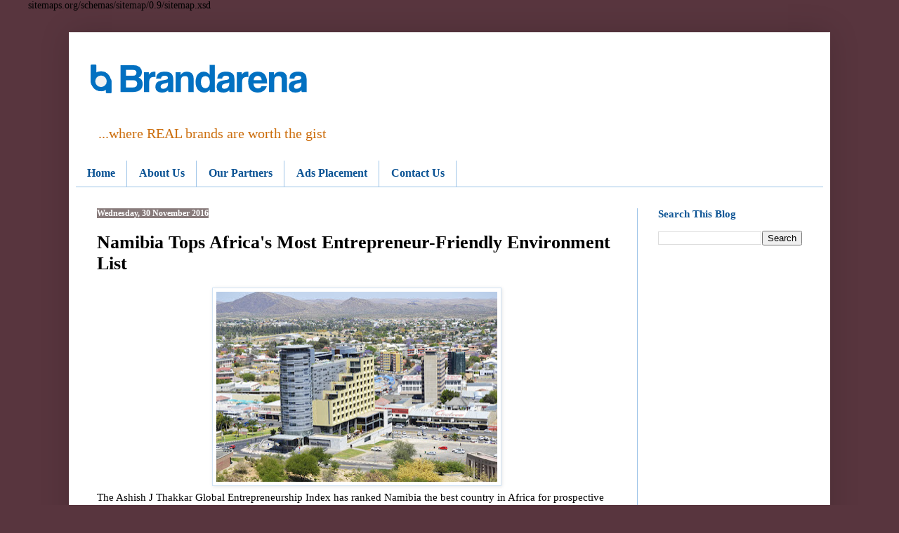

--- FILE ---
content_type: text/html; charset=UTF-8
request_url: https://www.brandarena.com.ng/2016/11/namibia-tops-africas-most-entrepreneur.html
body_size: 15855
content:
<!DOCTYPE html>
<html class='v2' dir='ltr' lang='en-GB' xmlns='http://www.w3.org/1999/xhtml' xmlns:b='http://www.google.com/2005/gml/b' xmlns:data='http://www.google.com/2005/gml/data' xmlns:expr='http://www.google.com/2005/gml/expr'>
<head>
<link href='https://www.blogger.com/static/v1/widgets/335934321-css_bundle_v2.css' rel='stylesheet' type='text/css'/>

sitemaps.org/schemas/sitemap/0.9/sitemap.xsd
    <meta content='width=1100' name='viewport'/>
<meta content='text/html; charset=UTF-8' http-equiv='Content-Type'/>
<meta content='blogger' name='generator'/>
<link href='https://www.brandarena.com.ng/favicon.ico' rel='icon' type='image/x-icon'/>
<link href='https://www.brandarena.com.ng/2016/11/namibia-tops-africas-most-entrepreneur.html' rel='canonical'/>
<link rel="alternate" type="application/atom+xml" title="BrandArena  - Atom" href="https://www.brandarena.com.ng/feeds/posts/default" />
<link rel="alternate" type="application/rss+xml" title="BrandArena  - RSS" href="https://www.brandarena.com.ng/feeds/posts/default?alt=rss" />
<link rel="service.post" type="application/atom+xml" title="BrandArena  - Atom" href="https://www.blogger.com/feeds/277459817328608751/posts/default" />

<link rel="alternate" type="application/atom+xml" title="BrandArena  - Atom" href="https://www.brandarena.com.ng/feeds/6905228093338575292/comments/default" />
<!--Can't find substitution for tag [blog.ieCssRetrofitLinks]-->
<link href='https://blogger.googleusercontent.com/img/b/R29vZ2xl/AVvXsEjIuAK_fqGm7XHzyRkLcGt0tJvHlMPwKH9F-gvhXNHbqfpDmbelyVVEpLW4UEdotv3qzUiLxhozZFlHs2IDN16qgoyVrjZynM9UNf0DBIg6MQYOrg0V0CoRQEmYIsWUl_px1Jvf9YZqSXbj/s400/Windhoek-City-Namibia.jpg' rel='image_src'/>
<meta content='https://www.brandarena.com.ng/2016/11/namibia-tops-africas-most-entrepreneur.html' property='og:url'/>
<meta content='Namibia Tops Africa&#39;s Most Entrepreneur-Friendly Environment List' property='og:title'/>
<meta content='A blog about social media, branding and marketing communication, technology, sports and business news generally.' property='og:description'/>
<meta content='https://blogger.googleusercontent.com/img/b/R29vZ2xl/AVvXsEjIuAK_fqGm7XHzyRkLcGt0tJvHlMPwKH9F-gvhXNHbqfpDmbelyVVEpLW4UEdotv3qzUiLxhozZFlHs2IDN16qgoyVrjZynM9UNf0DBIg6MQYOrg0V0CoRQEmYIsWUl_px1Jvf9YZqSXbj/w1200-h630-p-k-no-nu/Windhoek-City-Namibia.jpg' property='og:image'/>
<title>BrandArena : Namibia Tops Africa's Most Entrepreneur-Friendly Environment List</title>
<style id='page-skin-1' type='text/css'><!--
/*
-----------------------------------------------
Blogger Template Style
Name:     Simple
Designer: Blogger
URL:      www.blogger.com
----------------------------------------------- */
/* Variable definitions
====================
<Variable name="keycolor" description="Main Color" type="color" default="#66bbdd"/>
<Group description="Page Text" selector="body">
<Variable name="body.font" description="Font" type="font"
default="normal normal 12px Arial, Tahoma, Helvetica, FreeSans, sans-serif"/>
<Variable name="body.text.color" description="Text Color" type="color" default="#222222"/>
</Group>
<Group description="Backgrounds" selector=".body-fauxcolumns-outer">
<Variable name="body.background.color" description="Outer Background" type="color" default="#66bbdd"/>
<Variable name="content.background.color" description="Main Background" type="color" default="#ffffff"/>
<Variable name="header.background.color" description="Header Background" type="color" default="transparent"/>
</Group>
<Group description="Links" selector=".main-outer">
<Variable name="link.color" description="Link Color" type="color" default="#2288bb"/>
<Variable name="link.visited.color" description="Visited Color" type="color" default="#888888"/>
<Variable name="link.hover.color" description="Hover Color" type="color" default="#33aaff"/>
</Group>
<Group description="Blog Title" selector=".header h1">
<Variable name="header.font" description="Font" type="font"
default="normal normal 60px Arial, Tahoma, Helvetica, FreeSans, sans-serif"/>
<Variable name="header.text.color" description="Title Color" type="color" default="#3399bb" />
</Group>
<Group description="Blog Description" selector=".header .description">
<Variable name="description.text.color" description="Description Color" type="color"
default="#777777" />
</Group>
<Group description="Tabs Text" selector=".tabs-inner .widget li a">
<Variable name="tabs.font" description="Font" type="font"
default="normal normal 14px Arial, Tahoma, Helvetica, FreeSans, sans-serif"/>
<Variable name="tabs.text.color" description="Text Color" type="color" default="#999999"/>
<Variable name="tabs.selected.text.color" description="Selected Color" type="color" default="#000000"/>
</Group>
<Group description="Tabs Background" selector=".tabs-outer .PageList">
<Variable name="tabs.background.color" description="Background Color" type="color" default="#f5f5f5"/>
<Variable name="tabs.selected.background.color" description="Selected Color" type="color" default="#eeeeee"/>
</Group>
<Group description="Post Title" selector="h3.post-title, .comments h4">
<Variable name="post.title.font" description="Font" type="font"
default="normal normal 22px Arial, Tahoma, Helvetica, FreeSans, sans-serif"/>
</Group>
<Group description="Date Header" selector=".date-header">
<Variable name="date.header.color" description="Text Color" type="color"
default="#000000"/>
<Variable name="date.header.background.color" description="Background Color" type="color"
default="transparent"/>
<Variable name="date.header.font" description="Text Font" type="font"
default="normal bold 11px Arial, Tahoma, Helvetica, FreeSans, sans-serif"/>
<Variable name="date.header.padding" description="Date Header Padding" type="string" default="inherit"/>
<Variable name="date.header.letterspacing" description="Date Header Letter Spacing" type="string" default="inherit"/>
<Variable name="date.header.margin" description="Date Header Margin" type="string" default="inherit"/>
</Group>
<Group description="Post Footer" selector=".post-footer">
<Variable name="post.footer.text.color" description="Text Color" type="color" default="#666666"/>
<Variable name="post.footer.background.color" description="Background Color" type="color"
default="#f9f9f9"/>
<Variable name="post.footer.border.color" description="Shadow Color" type="color" default="#eeeeee"/>
</Group>
<Group description="Gadgets" selector="h2">
<Variable name="widget.title.font" description="Title Font" type="font"
default="normal bold 11px Arial, Tahoma, Helvetica, FreeSans, sans-serif"/>
<Variable name="widget.title.text.color" description="Title Color" type="color" default="#000000"/>
<Variable name="widget.alternate.text.color" description="Alternate Color" type="color" default="#999999"/>
</Group>
<Group description="Images" selector=".main-inner">
<Variable name="image.background.color" description="Background Color" type="color" default="#ffffff"/>
<Variable name="image.border.color" description="Border Color" type="color" default="#eeeeee"/>
<Variable name="image.text.color" description="Caption Text Color" type="color" default="#000000"/>
</Group>
<Group description="Accents" selector=".content-inner">
<Variable name="body.rule.color" description="Separator Line Color" type="color" default="#eeeeee"/>
<Variable name="tabs.border.color" description="Tabs Border Color" type="color" default="#9fc5e8"/>
</Group>
<Variable name="body.background" description="Body Background" type="background"
color="#58353e" default="$(color) none repeat scroll top left"/>
<Variable name="body.background.override" description="Body Background Override" type="string" default=""/>
<Variable name="body.background.gradient.cap" description="Body Gradient Cap" type="url"
default="url(https://resources.blogblog.com/blogblog/data/1kt/simple/gradients_light.png)"/>
<Variable name="body.background.gradient.tile" description="Body Gradient Tile" type="url"
default="url(https://resources.blogblog.com/blogblog/data/1kt/simple/body_gradient_tile_light.png)"/>
<Variable name="content.background.color.selector" description="Content Background Color Selector" type="string" default=".content-inner"/>
<Variable name="content.padding" description="Content Padding" type="length" default="10px" min="0" max="100px"/>
<Variable name="content.padding.horizontal" description="Content Horizontal Padding" type="length" default="10px" min="0" max="100px"/>
<Variable name="content.shadow.spread" description="Content Shadow Spread" type="length" default="40px" min="0" max="100px"/>
<Variable name="content.shadow.spread.webkit" description="Content Shadow Spread (WebKit)" type="length" default="5px" min="0" max="100px"/>
<Variable name="content.shadow.spread.ie" description="Content Shadow Spread (IE)" type="length" default="10px" min="0" max="100px"/>
<Variable name="main.border.width" description="Main Border Width" type="length" default="0" min="0" max="10px"/>
<Variable name="header.background.gradient" description="Header Gradient" type="url" default="none"/>
<Variable name="header.shadow.offset.left" description="Header Shadow Offset Left" type="length" default="-1px" min="-50px" max="50px"/>
<Variable name="header.shadow.offset.top" description="Header Shadow Offset Top" type="length" default="-1px" min="-50px" max="50px"/>
<Variable name="header.shadow.spread" description="Header Shadow Spread" type="length" default="1px" min="0" max="100px"/>
<Variable name="header.padding" description="Header Padding" type="length" default="30px" min="0" max="100px"/>
<Variable name="header.border.size" description="Header Border Size" type="length" default="1px" min="0" max="10px"/>
<Variable name="header.bottom.border.size" description="Header Bottom Border Size" type="length" default="0" min="0" max="10px"/>
<Variable name="header.border.horizontalsize" description="Header Horizontal Border Size" type="length" default="0" min="0" max="10px"/>
<Variable name="description.text.size" description="Description Text Size" type="string" default="140%"/>
<Variable name="tabs.margin.top" description="Tabs Margin Top" type="length" default="0" min="0" max="100px"/>
<Variable name="tabs.margin.side" description="Tabs Side Margin" type="length" default="30px" min="0" max="100px"/>
<Variable name="tabs.background.gradient" description="Tabs Background Gradient" type="url"
default="url(https://resources.blogblog.com/blogblog/data/1kt/simple/gradients_light.png)"/>
<Variable name="tabs.border.width" description="Tabs Border Width" type="length" default="1px" min="0" max="10px"/>
<Variable name="tabs.bevel.border.width" description="Tabs Bevel Border Width" type="length" default="1px" min="0" max="10px"/>
<Variable name="post.margin.bottom" description="Post Bottom Margin" type="length" default="25px" min="0" max="100px"/>
<Variable name="image.border.small.size" description="Image Border Small Size" type="length" default="2px" min="0" max="10px"/>
<Variable name="image.border.large.size" description="Image Border Large Size" type="length" default="5px" min="0" max="10px"/>
<Variable name="page.width.selector" description="Page Width Selector" type="string" default=".region-inner"/>
<Variable name="page.width" description="Page Width" type="string" default="auto"/>
<Variable name="main.section.margin" description="Main Section Margin" type="length" default="15px" min="0" max="100px"/>
<Variable name="main.padding" description="Main Padding" type="length" default="15px" min="0" max="100px"/>
<Variable name="main.padding.top" description="Main Padding Top" type="length" default="30px" min="0" max="100px"/>
<Variable name="main.padding.bottom" description="Main Padding Bottom" type="length" default="30px" min="0" max="100px"/>
<Variable name="paging.background"
color="#ffffff"
description="Background of blog paging area" type="background"
default="transparent none no-repeat scroll top center"/>
<Variable name="footer.bevel" description="Bevel border length of footer" type="length" default="0" min="0" max="10px"/>
<Variable name="mobile.background.overlay" description="Mobile Background Overlay" type="string"
default="transparent none repeat scroll top left"/>
<Variable name="mobile.background.size" description="Mobile Background Size" type="string" default="auto"/>
<Variable name="mobile.button.color" description="Mobile Button Color" type="color" default="#ffffff" />
<Variable name="startSide" description="Side where text starts in blog language" type="automatic" default="left"/>
<Variable name="endSide" description="Side where text ends in blog language" type="automatic" default="right"/>
*/
/* Content
----------------------------------------------- */
body {
font: normal normal 14px Georgia, Utopia, 'Palatino Linotype', Palatino, serif;
color: #000000;
background: #58353e none no-repeat scroll center center;
padding: 0 40px 40px 40px;
}
html body .region-inner {
min-width: 0;
max-width: 100%;
width: auto;
}
h2 {
font-size: 22px;
}
a:link {
text-decoration:none;
color: #0a61ae;
}
a:visited {
text-decoration:none;
color: #4c0b94;
}
a:hover {
text-decoration:underline;
color: #6fa8dc;
}
.body-fauxcolumn-outer .fauxcolumn-inner {
background: transparent none repeat scroll top left;
_background-image: none;
}
.body-fauxcolumn-outer .cap-top {
position: absolute;
z-index: 1;
height: 400px;
width: 100%;
}
.body-fauxcolumn-outer .cap-top .cap-left {
width: 100%;
background: transparent none repeat-x scroll top left;
_background-image: none;
}
.content-outer {
-moz-box-shadow: 0 0 40px rgba(0, 0, 0, .15);
-webkit-box-shadow: 0 0 5px rgba(0, 0, 0, .15);
-goog-ms-box-shadow: 0 0 10px #333333;
box-shadow: 0 0 40px rgba(0, 0, 0, .15);
margin-bottom: 1px;
}
.content-inner {
padding: 10px 10px;
}
.content-inner {
background-color: #ffffff;
}
/* Header
----------------------------------------------- */
.header-outer {
background: #ffffff url(//www.blogblog.com/1kt/simple/gradients_light.png) repeat-x scroll 0 -400px;
_background-image: none;
}
.Header h1 {
font: normal bold 58px Georgia, Utopia, 'Palatino Linotype', Palatino, serif;
color: #1869b0;
text-shadow: 1px 2px 3px rgba(0, 0, 0, .2);
}
.Header h1 a {
color: #1869b0;
}
.Header .description {
font-size: 140%;
color: #cc6e0d;
}
.header-inner .Header .titlewrapper {
padding: 22px 30px;
}
.header-inner .Header .descriptionwrapper {
padding: 0 30px;
}
/* Tabs
----------------------------------------------- */
.tabs-inner .section:first-child {
border-top: 0 solid #9fc5e8;
}
.tabs-inner .section:first-child ul {
margin-top: -0;
border-top: 0 solid #9fc5e8;
border-left: 0 solid #9fc5e8;
border-right: 0 solid #9fc5e8;
}
.tabs-inner .widget ul {
background: #ffffff none repeat-x scroll 0 -800px;
_background-image: none;
border-bottom: 1px solid #9fc5e8;
margin-top: 0;
margin-left: -30px;
margin-right: -30px;
}
.tabs-inner .widget li a {
display: inline-block;
padding: .6em 1em;
font: normal bold 16px Georgia, Utopia, 'Palatino Linotype', Palatino, serif;
color: #0b5394;
border-left: 1px solid #ffffff;
border-right: 1px solid #9fc5e8;
}
.tabs-inner .widget li:first-child a {
border-left: none;
}
.tabs-inner .widget li.selected a, .tabs-inner .widget li a:hover {
color: #04182a;
background-color: #d3e4f4;
text-decoration: none;
}
/* Columns
----------------------------------------------- */
.main-outer {
border-top: 0 solid #9fc5e8;
}
.fauxcolumn-left-outer .fauxcolumn-inner {
border-right: 1px solid #9fc5e8;
}
.fauxcolumn-right-outer .fauxcolumn-inner {
border-left: 1px solid #9fc5e8;
}
/* Headings
----------------------------------------------- */
div.widget > h2,
div.widget h2.title {
margin: 0 0 1em 0;
font: normal bold 15px Georgia, Utopia, 'Palatino Linotype', Palatino, serif;
color: #0b5394;
}
/* Widgets
----------------------------------------------- */
.widget .zippy {
color: #999999;
text-shadow: 2px 2px 1px rgba(0, 0, 0, .1);
}
.widget .popular-posts ul {
list-style: none;
}
/* Posts
----------------------------------------------- */
h2.date-header {
font: normal bold 12px Georgia, Utopia, 'Palatino Linotype', Palatino, serif;
}
.date-header span {
background-color: #887b7b;
color: #ffffff;
padding: inherit;
letter-spacing: inherit;
margin: inherit;
}
.main-inner {
padding-top: 30px;
padding-bottom: 30px;
}
.main-inner .column-center-inner {
padding: 0 15px;
}
.main-inner .column-center-inner .section {
margin: 0 15px;
}
.post {
margin: 0 0 25px 0;
}
h3.post-title, .comments h4 {
font: normal bold 26px Georgia, Utopia, 'Palatino Linotype', Palatino, serif;
margin: .75em 0 0;
}
.post-body {
font-size: 110%;
line-height: 1.4;
position: relative;
}
.post-body img, .post-body .tr-caption-container, .Profile img, .Image img,
.BlogList .item-thumbnail img {
padding: 2px;
background: #ffffff;
border: 1px solid #d1e3f4;
-moz-box-shadow: 1px 1px 5px rgba(0, 0, 0, .1);
-webkit-box-shadow: 1px 1px 5px rgba(0, 0, 0, .1);
box-shadow: 1px 1px 5px rgba(0, 0, 0, .1);
}
.post-body img, .post-body .tr-caption-container {
padding: 5px;
}
.post-body .tr-caption-container {
color: #444444;
}
.post-body .tr-caption-container img {
padding: 0;
background: transparent;
border: none;
-moz-box-shadow: 0 0 0 rgba(0, 0, 0, .1);
-webkit-box-shadow: 0 0 0 rgba(0, 0, 0, .1);
box-shadow: 0 0 0 rgba(0, 0, 0, .1);
}
.post-header {
margin: 0 0 1.5em;
line-height: 1.6;
font-size: 90%;
}
.post-footer {
margin: 20px -2px 0;
padding: 5px 10px;
color: #666555;
background-color: #eee9dd;
border-bottom: 1px solid #eeeeee;
line-height: 1.6;
font-size: 90%;
}
#comments .comment-author {
padding-top: 1.5em;
border-top: 1px solid #9fc5e8;
background-position: 0 1.5em;
}
#comments .comment-author:first-child {
padding-top: 0;
border-top: none;
}
.avatar-image-container {
margin: .2em 0 0;
}
#comments .avatar-image-container img {
border: 1px solid #d1e3f4;
}
/* Comments
----------------------------------------------- */
.comments .comments-content .icon.blog-author {
background-repeat: no-repeat;
background-image: url([data-uri]);
}
.comments .comments-content .loadmore a {
border-top: 1px solid #999999;
border-bottom: 1px solid #999999;
}
.comments .comment-thread.inline-thread {
background-color: #eee9dd;
}
.comments .continue {
border-top: 2px solid #999999;
}
/* Accents
---------------------------------------------- */
.section-columns td.columns-cell {
border-left: 1px solid #9fc5e8;
}
.blog-pager {
background: transparent none no-repeat scroll top center;
}
.blog-pager-older-link, .home-link,
.blog-pager-newer-link {
background-color: #ffffff;
padding: 5px;
}
.footer-outer {
border-top: 0 dashed #bbbbbb;
}
/* Mobile
----------------------------------------------- */
body.mobile  {
background-size: auto;
}
.mobile .body-fauxcolumn-outer {
background: transparent none repeat scroll top left;
}
.mobile .body-fauxcolumn-outer .cap-top {
background-size: 100% auto;
}
.mobile .content-outer {
-webkit-box-shadow: 0 0 3px rgba(0, 0, 0, .15);
box-shadow: 0 0 3px rgba(0, 0, 0, .15);
}
.mobile .tabs-inner .widget ul {
margin-left: 0;
margin-right: 0;
}
.mobile .post {
margin: 0;
}
.mobile .main-inner .column-center-inner .section {
margin: 0;
}
.mobile .date-header span {
padding: 0.1em 10px;
margin: 0 -10px;
}
.mobile h3.post-title {
margin: 0;
}
.mobile .blog-pager {
background: transparent none no-repeat scroll top center;
}
.mobile .footer-outer {
border-top: none;
}
.mobile .main-inner, .mobile .footer-inner {
background-color: #ffffff;
}
.mobile-index-contents {
color: #000000;
}
.mobile-link-button {
background-color: #0a61ae;
}
.mobile-link-button a:link, .mobile-link-button a:visited {
color: #ffffff;
}
.mobile .tabs-inner .section:first-child {
border-top: none;
}
.mobile .tabs-inner .PageList .widget-content {
background-color: #d3e4f4;
color: #04182a;
border-top: 1px solid #9fc5e8;
border-bottom: 1px solid #9fc5e8;
}
.mobile .tabs-inner .PageList .widget-content .pagelist-arrow {
border-left: 1px solid #9fc5e8;
}

--></style>
<style id='template-skin-1' type='text/css'><!--
body {
min-width: 1084px;
}
.content-outer, .content-fauxcolumn-outer, .region-inner {
min-width: 1084px;
max-width: 1084px;
_width: 1084px;
}
.main-inner .columns {
padding-left: 0px;
padding-right: 265px;
}
.main-inner .fauxcolumn-center-outer {
left: 0px;
right: 265px;
/* IE6 does not respect left and right together */
_width: expression(this.parentNode.offsetWidth -
parseInt("0px") -
parseInt("265px") + 'px');
}
.main-inner .fauxcolumn-left-outer {
width: 0px;
}
.main-inner .fauxcolumn-right-outer {
width: 265px;
}
.main-inner .column-left-outer {
width: 0px;
right: 100%;
margin-left: -0px;
}
.main-inner .column-right-outer {
width: 265px;
margin-right: -265px;
}
#layout {
min-width: 0;
}
#layout .content-outer {
min-width: 0;
width: 800px;
}
#layout .region-inner {
min-width: 0;
width: auto;
}
body#layout div.add_widget {
padding: 8px;
}
body#layout div.add_widget a {
margin-left: 32px;
}
--></style>
<script type='text/javascript'>
        (function(i,s,o,g,r,a,m){i['GoogleAnalyticsObject']=r;i[r]=i[r]||function(){
        (i[r].q=i[r].q||[]).push(arguments)},i[r].l=1*new Date();a=s.createElement(o),
        m=s.getElementsByTagName(o)[0];a.async=1;a.src=g;m.parentNode.insertBefore(a,m)
        })(window,document,'script','https://www.google-analytics.com/analytics.js','ga');
        ga('create', 'UA-60628210-1', 'auto', 'blogger');
        ga('blogger.send', 'pageview');
      </script>
<link href='https://www.blogger.com/dyn-css/authorization.css?targetBlogID=277459817328608751&amp;zx=ca0c501f-8c86-467c-8e6d-12d8dbcc6a71' media='none' onload='if(media!=&#39;all&#39;)media=&#39;all&#39;' rel='stylesheet'/><noscript><link href='https://www.blogger.com/dyn-css/authorization.css?targetBlogID=277459817328608751&amp;zx=ca0c501f-8c86-467c-8e6d-12d8dbcc6a71' rel='stylesheet'/></noscript>
<meta name='google-adsense-platform-account' content='ca-host-pub-1556223355139109'/>
<meta name='google-adsense-platform-domain' content='blogspot.com'/>

<!-- data-ad-client=ca-pub-3204030735679181 -->

</head>
<body class='loading'>
<div class='navbar no-items section' id='navbar' name='Navbar'></div>
<div class='body-fauxcolumns'>
<div class='fauxcolumn-outer body-fauxcolumn-outer'>
<div class='cap-top'>
<div class='cap-left'></div>
<div class='cap-right'></div>
</div>
<div class='fauxborder-left'>
<div class='fauxborder-right'></div>
<div class='fauxcolumn-inner'>
</div>
</div>
<div class='cap-bottom'>
<div class='cap-left'></div>
<div class='cap-right'></div>
</div>
</div>
</div>
<div class='content'>
<div class='content-fauxcolumns'>
<div class='fauxcolumn-outer content-fauxcolumn-outer'>
<div class='cap-top'>
<div class='cap-left'></div>
<div class='cap-right'></div>
</div>
<div class='fauxborder-left'>
<div class='fauxborder-right'></div>
<div class='fauxcolumn-inner'>
</div>
</div>
<div class='cap-bottom'>
<div class='cap-left'></div>
<div class='cap-right'></div>
</div>
</div>
</div>
<div class='content-outer'>
<div class='content-cap-top cap-top'>
<div class='cap-left'></div>
<div class='cap-right'></div>
</div>
<div class='fauxborder-left content-fauxborder-left'>
<div class='fauxborder-right content-fauxborder-right'></div>
<div class='content-inner'>
<header>
<div class='header-outer'>
<div class='header-cap-top cap-top'>
<div class='cap-left'></div>
<div class='cap-right'></div>
</div>
<div class='fauxborder-left header-fauxborder-left'>
<div class='fauxborder-right header-fauxborder-right'></div>
<div class='region-inner header-inner'>
<div class='header section' id='header' name='Header'><div class='widget Header' data-version='1' id='Header1'>
<div id='header-inner'>
<a href='https://www.brandarena.com.ng/' style='display: block'>
<img alt='BrandArena ' height='111px; ' id='Header1_headerimg' src='https://blogger.googleusercontent.com/img/a/AVvXsEi1e2fL_s-r1rM19wuIZDPWyuEaE80MO56P-4OdS49m6LFVVrabmqohRNcVf0fBuXTQ00M34tvBGeLYC9O5_6ChtY-rN93UNZ5JpBEmWprBLWba1B222J60XDhEVPYSuJI6vrFrYXAyFYG9zBiIXOa_IlFNVbgXHCk6bkdx8sMmQn76s-wB1rpiuKuXT4U=s342' style='display: block' width='342px; '/>
</a>
<div class='descriptionwrapper'>
<p class='description'><span>...where REAL brands are worth the gist</span></p>
</div>
</div>
</div></div>
</div>
</div>
<div class='header-cap-bottom cap-bottom'>
<div class='cap-left'></div>
<div class='cap-right'></div>
</div>
</div>
</header>
<div class='tabs-outer'>
<div class='tabs-cap-top cap-top'>
<div class='cap-left'></div>
<div class='cap-right'></div>
</div>
<div class='fauxborder-left tabs-fauxborder-left'>
<div class='fauxborder-right tabs-fauxborder-right'></div>
<div class='region-inner tabs-inner'>
<div class='tabs section' id='crosscol' name='Cross-column'><div class='widget PageList' data-version='1' id='PageList1'>
<div class='widget-content'>
<ul>
<li>
<a href='https://www.brandarena.com.ng/'>Home</a>
</li>
<li>
<a href='https://www.brandarena.com.ng/p/home.html'>About Us</a>
</li>
<li>
<a href='https://www.brandarena.com.ng/p/media-partners.html'>Our Partners</a>
</li>
<li>
<a href='https://www.brandarena.com.ng/p/our-mission.html'>Ads Placement</a>
</li>
<li>
<a href='https://www.brandarena.com.ng/p/contact-us.html'>Contact Us</a>
</li>
</ul>
<div class='clear'></div>
</div>
</div></div>
<div class='tabs no-items section' id='crosscol-overflow' name='Cross-Column 2'></div>
</div>
</div>
<div class='tabs-cap-bottom cap-bottom'>
<div class='cap-left'></div>
<div class='cap-right'></div>
</div>
</div>
<div class='main-outer'>
<div class='main-cap-top cap-top'>
<div class='cap-left'></div>
<div class='cap-right'></div>
</div>
<div class='fauxborder-left main-fauxborder-left'>
<div class='fauxborder-right main-fauxborder-right'></div>
<div class='region-inner main-inner'>
<div class='columns fauxcolumns'>
<div class='fauxcolumn-outer fauxcolumn-center-outer'>
<div class='cap-top'>
<div class='cap-left'></div>
<div class='cap-right'></div>
</div>
<div class='fauxborder-left'>
<div class='fauxborder-right'></div>
<div class='fauxcolumn-inner'>
</div>
</div>
<div class='cap-bottom'>
<div class='cap-left'></div>
<div class='cap-right'></div>
</div>
</div>
<div class='fauxcolumn-outer fauxcolumn-left-outer'>
<div class='cap-top'>
<div class='cap-left'></div>
<div class='cap-right'></div>
</div>
<div class='fauxborder-left'>
<div class='fauxborder-right'></div>
<div class='fauxcolumn-inner'>
</div>
</div>
<div class='cap-bottom'>
<div class='cap-left'></div>
<div class='cap-right'></div>
</div>
</div>
<div class='fauxcolumn-outer fauxcolumn-right-outer'>
<div class='cap-top'>
<div class='cap-left'></div>
<div class='cap-right'></div>
</div>
<div class='fauxborder-left'>
<div class='fauxborder-right'></div>
<div class='fauxcolumn-inner'>
</div>
</div>
<div class='cap-bottom'>
<div class='cap-left'></div>
<div class='cap-right'></div>
</div>
</div>
<!-- corrects IE6 width calculation -->
<div class='columns-inner'>
<div class='column-center-outer'>
<div class='column-center-inner'>
<div class='main section' id='main' name='Main'><div class='widget Blog' data-version='1' id='Blog1'>
<div class='blog-posts hfeed'>

          <div class="date-outer">
        
<h2 class='date-header'><span>Wednesday, 30 November 2016</span></h2>

          <div class="date-posts">
        
<div class='post-outer'>
<div class='post hentry uncustomized-post-template' itemprop='blogPost' itemscope='itemscope' itemtype='http://schema.org/BlogPosting'>
<meta content='https://blogger.googleusercontent.com/img/b/R29vZ2xl/AVvXsEjIuAK_fqGm7XHzyRkLcGt0tJvHlMPwKH9F-gvhXNHbqfpDmbelyVVEpLW4UEdotv3qzUiLxhozZFlHs2IDN16qgoyVrjZynM9UNf0DBIg6MQYOrg0V0CoRQEmYIsWUl_px1Jvf9YZqSXbj/s400/Windhoek-City-Namibia.jpg' itemprop='image_url'/>
<meta content='277459817328608751' itemprop='blogId'/>
<meta content='6905228093338575292' itemprop='postId'/>
<a name='6905228093338575292'></a>
<h3 class='post-title entry-title' itemprop='name'>
Namibia Tops Africa's Most Entrepreneur-Friendly Environment List
</h3>
<div class='post-header'>
<div class='post-header-line-1'></div>
</div>
<div class='post-body entry-content' id='post-body-6905228093338575292' itemprop='description articleBody'>
<div dir="ltr" style="text-align: left;" trbidi="on">
<div class="separator" style="clear: both; text-align: center;">
<a href="https://blogger.googleusercontent.com/img/b/R29vZ2xl/AVvXsEjIuAK_fqGm7XHzyRkLcGt0tJvHlMPwKH9F-gvhXNHbqfpDmbelyVVEpLW4UEdotv3qzUiLxhozZFlHs2IDN16qgoyVrjZynM9UNf0DBIg6MQYOrg0V0CoRQEmYIsWUl_px1Jvf9YZqSXbj/s1600/Windhoek-City-Namibia.jpg" imageanchor="1" style="margin-left: 1em; margin-right: 1em;"><img border="0" height="271" src="https://blogger.googleusercontent.com/img/b/R29vZ2xl/AVvXsEjIuAK_fqGm7XHzyRkLcGt0tJvHlMPwKH9F-gvhXNHbqfpDmbelyVVEpLW4UEdotv3qzUiLxhozZFlHs2IDN16qgoyVrjZynM9UNf0DBIg6MQYOrg0V0CoRQEmYIsWUl_px1Jvf9YZqSXbj/s400/Windhoek-City-Namibia.jpg" width="400" /></a></div>
The Ashish J Thakkar Global Entrepreneurship Index has ranked Namibia the best country in Africa for prospective entrepreneurs to invest because the South African nation has the best enabling environment in the continent.<br /><br />According to the index, Namibia beat eminent African nations like South Africa, Nigeria and Kenya to come 42nd.<br /><br />Some of the other African countries on the ranking include; Rwanda 43rd, Botswana 44th, South Africa 46th, Kenya 60th, Ghana 62th, Egypt 66th, Ivory Coast 67 and Nigeria 70th.<br />
<a name="more"></a><br /><br />The index ranks the global entrepreneurial environments assessing 85 countries using yardsticks such as policy, infrastructure, education, entrepreneurial environment and finance. <br />
<br />Meanwhile, the index clearly showed that Singapore is the best environment for entrepreneurs in the world. The inaugural report was prepared by Mara Foundation and Opinium Research which focuses on the state of entrepreneurship around the world. The index is the brainchild of entrepreneur Ashish J Thakkar.<br /><br />Commenting, Ashish J Thakkar, Founder of Mara Group &amp; Mara Foundation said: &#8220;Through the work of Mara Group over the past 20 years, I have come to recognise the immense contribution that entrepreneurs make to economies and societies around the world &#8211; particularly in relation to job creation. In recent years, however, it has become more and more apparent that governments and the private sector are simply not doing enough to support entrepreneurs in their endeavours. With the creation of this Index, we hope to provide some solid policy recommendations that will help guide discussions and improve entrepreneurial environments globally.&#8221;</div>
<div style='clear: both;'></div>
</div>
<div class='post-footer'>
<div class='post-footer-line post-footer-line-1'>
<span class='post-author vcard'>
</span>
<span class='post-timestamp'>
on
<meta content='https://www.brandarena.com.ng/2016/11/namibia-tops-africas-most-entrepreneur.html' itemprop='url'/>
<a class='timestamp-link' href='https://www.brandarena.com.ng/2016/11/namibia-tops-africas-most-entrepreneur.html' rel='bookmark' title='permanent link'><abbr class='published' itemprop='datePublished' title='2016-11-30T07:07:00-08:00'>November 30, 2016</abbr></a>
</span>
<span class='post-comment-link'>
</span>
<span class='post-icons'>
<span class='item-action'>
<a href='https://www.blogger.com/email-post/277459817328608751/6905228093338575292' title='Email Post'>
<img alt='' class='icon-action' height='13' src='https://resources.blogblog.com/img/icon18_email.gif' width='18'/>
</a>
</span>
<span class='item-control blog-admin pid-1536149543'>
<a href='https://www.blogger.com/post-edit.g?blogID=277459817328608751&postID=6905228093338575292&from=pencil' title='Edit Post'>
<img alt='' class='icon-action' height='18' src='https://resources.blogblog.com/img/icon18_edit_allbkg.gif' width='18'/>
</a>
</span>
</span>
<div class='post-share-buttons goog-inline-block'>
<a class='goog-inline-block share-button sb-email' href='https://www.blogger.com/share-post.g?blogID=277459817328608751&postID=6905228093338575292&target=email' target='_blank' title='Email This'><span class='share-button-link-text'>Email This</span></a><a class='goog-inline-block share-button sb-blog' href='https://www.blogger.com/share-post.g?blogID=277459817328608751&postID=6905228093338575292&target=blog' onclick='window.open(this.href, "_blank", "height=270,width=475"); return false;' target='_blank' title='BlogThis!'><span class='share-button-link-text'>BlogThis!</span></a><a class='goog-inline-block share-button sb-twitter' href='https://www.blogger.com/share-post.g?blogID=277459817328608751&postID=6905228093338575292&target=twitter' target='_blank' title='Share to X'><span class='share-button-link-text'>Share to X</span></a><a class='goog-inline-block share-button sb-facebook' href='https://www.blogger.com/share-post.g?blogID=277459817328608751&postID=6905228093338575292&target=facebook' onclick='window.open(this.href, "_blank", "height=430,width=640"); return false;' target='_blank' title='Share to Facebook'><span class='share-button-link-text'>Share to Facebook</span></a><a class='goog-inline-block share-button sb-pinterest' href='https://www.blogger.com/share-post.g?blogID=277459817328608751&postID=6905228093338575292&target=pinterest' target='_blank' title='Share to Pinterest'><span class='share-button-link-text'>Share to Pinterest</span></a>
</div>
</div>
<div class='post-footer-line post-footer-line-2'>
<span class='post-labels'>
</span>
</div>
<div class='post-footer-line post-footer-line-3'>
<span class='post-location'>
</span>
</div>
</div>
</div>
<div class='comments' id='comments'>
<a name='comments'></a>
<h4>No comments:</h4>
<div id='Blog1_comments-block-wrapper'>
<dl class='avatar-comment-indent' id='comments-block'>
</dl>
</div>
<p class='comment-footer'>
<div class='comment-form'>
<a name='comment-form'></a>
<h4 id='comment-post-message'>Post a Comment</h4>
<p>
</p>
<a href='https://www.blogger.com/comment/frame/277459817328608751?po=6905228093338575292&hl=en-GB&saa=85391&origin=https://www.brandarena.com.ng' id='comment-editor-src'></a>
<iframe allowtransparency='true' class='blogger-iframe-colorize blogger-comment-from-post' frameborder='0' height='410px' id='comment-editor' name='comment-editor' src='' width='100%'></iframe>
<script src='https://www.blogger.com/static/v1/jsbin/2830521187-comment_from_post_iframe.js' type='text/javascript'></script>
<script type='text/javascript'>
      BLOG_CMT_createIframe('https://www.blogger.com/rpc_relay.html');
    </script>
</div>
</p>
</div>
</div>

        </div></div>
      
</div>
<div class='blog-pager' id='blog-pager'>
<span id='blog-pager-newer-link'>
<a class='blog-pager-newer-link' href='https://www.brandarena.com.ng/2016/11/juniper-glass-announces-ethiopian.html' id='Blog1_blog-pager-newer-link' title='Newer Post'>Newer Post</a>
</span>
<span id='blog-pager-older-link'>
<a class='blog-pager-older-link' href='https://www.brandarena.com.ng/2016/11/cancer-care-medicine-mundipharma.html' id='Blog1_blog-pager-older-link' title='Older Post'>Older Post</a>
</span>
<a class='home-link' href='https://www.brandarena.com.ng/'>Home</a>
</div>
<div class='clear'></div>
<div class='post-feeds'>
<div class='feed-links'>
Subscribe to:
<a class='feed-link' href='https://www.brandarena.com.ng/feeds/6905228093338575292/comments/default' target='_blank' type='application/atom+xml'>Post Comments (Atom)</a>
</div>
</div>
</div></div>
</div>
</div>
<div class='column-left-outer'>
<div class='column-left-inner'>
<aside>
</aside>
</div>
</div>
<div class='column-right-outer'>
<div class='column-right-inner'>
<aside>
<div class='sidebar section' id='sidebar-right-1'><div class='widget BlogSearch' data-version='1' id='BlogSearch1'>
<h2 class='title'>Search This Blog</h2>
<div class='widget-content'>
<div id='BlogSearch1_form'>
<form action='https://www.brandarena.com.ng/search' class='gsc-search-box' target='_top'>
<table cellpadding='0' cellspacing='0' class='gsc-search-box'>
<tbody>
<tr>
<td class='gsc-input'>
<input autocomplete='off' class='gsc-input' name='q' size='10' title='search' type='text' value=''/>
</td>
<td class='gsc-search-button'>
<input class='gsc-search-button' title='search' type='submit' value='Search'/>
</td>
</tr>
</tbody>
</table>
</form>
</div>
</div>
<div class='clear'></div>
</div><div class='widget AdSense' data-version='1' id='AdSense2'>
<div class='widget-content'>
<script async src="https://pagead2.googlesyndication.com/pagead/js/adsbygoogle.js?client=ca-pub-3204030735679181&host=ca-host-pub-1556223355139109" crossorigin="anonymous"></script>
<!-- brandarena_ads_AdSense2_1x1_as -->
<ins class="adsbygoogle"
     style="display:block"
     data-ad-client="ca-pub-3204030735679181"
     data-ad-host="ca-host-pub-1556223355139109"
     data-ad-slot="5228177570"
     data-ad-format="auto"
     data-full-width-responsive="true"></ins>
<script>
(adsbygoogle = window.adsbygoogle || []).push({});
</script>
<div class='clear'></div>
</div>
</div><div class='widget Image' data-version='1' id='Image3'>
<h2>GPBN Member</h2>
<div class='widget-content'>
<img alt='GPBN Member' height='205' id='Image3_img' src='https://blogger.googleusercontent.com/img/a/AVvXsEgTdYZBWmrYHch_KnRIZZ_yq1Er3m-HvB4d9nQ9MfrCUfncEwHwpWMs_N3ZEJGZeNFrYdCxM_dK0ihVmJ8JtzpusoWFiO9jI-e6ONTIOHXpBStYCM5apDhwiMKuxAAKSrxKK4PgJrmBDQQI_S71jYnkYbIsmEX-2VkLCGwSAnCV695jKUyIoKdvjr5ATIU=s205' width='205'/>
<br/>
</div>
<div class='clear'></div>
</div><div class='widget HTML' data-version='1' id='HTML2'>
<h2 class='title'>Free Subscription</h2>
<div class='widget-content'>
<p><a href="http://feeds.feedburner.com/blogspot/HMbna" rel="alternate" type="application/rss+xml"><img src="https://lh3.googleusercontent.com/blogger_img_proxy/AEn0k_s7NsPFJWVBY4BR2EM3OFJBAgNEw8gVnOw7i0HDSS3XIy1-MfAXeepNGfPPc49OVmjSUHn-xYi6eLvvJ30TRw-JsisY7RzzT4wb1QcaKRQ_WMIli_DObcs0vxZ99A=s0-d" alt="" style="vertical-align:middle;border:0"></a>&nbsp;<a href="http://feeds.feedburner.com/blogspot/HMbna" rel="alternate" type="application/rss+xml">Subscribe in a reader</a></p>
</div>
<div class='clear'></div>
</div><div class='widget Translate' data-version='1' id='Translate1'>
<h2 class='title'>Translate</h2>
<div id='google_translate_element'></div>
<script>
    function googleTranslateElementInit() {
      new google.translate.TranslateElement({
        pageLanguage: 'en',
        autoDisplay: 'true',
        layout: google.translate.TranslateElement.InlineLayout.SIMPLE
      }, 'google_translate_element');
    }
  </script>
<script src='//translate.google.com/translate_a/element.js?cb=googleTranslateElementInit'></script>
<div class='clear'></div>
</div><div class='widget Stats' data-version='1' id='Stats1'>
<h2>Total Readers this Month</h2>
<div class='widget-content'>
<div id='Stats1_content' style='display: none;'>
<span class='counter-wrapper text-counter-wrapper' id='Stats1_totalCount'>
</span>
<div class='clear'></div>
</div>
</div>
</div><div class='widget PopularPosts' data-version='1' id='PopularPosts1'>
<h2>Trending Post</h2>
<div class='widget-content popular-posts'>
<ul>
<li>
<div class='item-content'>
<div class='item-thumbnail'>
<a href='https://www.brandarena.com.ng/2015/07/slot-takes-business-to-online-mobile-app.html' target='_blank'>
<img alt='' border='0' src='https://blogger.googleusercontent.com/img/b/R29vZ2xl/AVvXsEg9oG_i-BNVDpAdZYT5sEk2ldfEB5G1rX_z1eGASuXQdLTCFwKwHgpIg_PvN56LgLf3rmkSR4eThgnle-6Ad_lpJUoagAv5-inDc8vyMCQpmx7mM_IDvlg5nVYTASJswrFv8ntFtFtGelE/w72-h72-p-k-no-nu/SLOT+Nigeria.jpg'/>
</a>
</div>
<div class='item-title'><a href='https://www.brandarena.com.ng/2015/07/slot-takes-business-to-online-mobile-app.html'>SLOT Takes Business To Online, Mobile App </a></div>
<div class='item-snippet'>     In a bid to further create convenience for its customers, the Slot Systems Limited on Thursday unveiled an online platform, the Slot.ng...</div>
</div>
<div style='clear: both;'></div>
</li>
<li>
<div class='item-content'>
<div class='item-thumbnail'>
<a href='https://www.brandarena.com.ng/2016/02/whatsapp-and-gmail-cross-1-billion.html' target='_blank'>
<img alt='' border='0' src='https://blogger.googleusercontent.com/img/b/R29vZ2xl/AVvXsEixzpkEZZgQsO6jak1tnwxFxp2plQvgJXXWEUs1P7VGOwUqD3lnAwNhLbcM_bfbZ3C0vxJel6DioP-Mn70dBgF0N_5KjNaMEDB3Z1JXubrDu1P5lZo1wBFrx74vVHu2XPWljU6_nEGfpwrS/w72-h72-p-k-no-nu/WhatsApp+and+Gmail.png'/>
</a>
</div>
<div class='item-title'><a href='https://www.brandarena.com.ng/2016/02/whatsapp-and-gmail-cross-1-billion.html'>WhatsApp and Gmail cross the 1 billion barrier</a></div>
<div class='item-snippet'>   If you are still doubting that we have moved to the era of Gen Z then this will perhaps convenience you. Gmail is now the sixth Google se...</div>
</div>
<div style='clear: both;'></div>
</li>
<li>
<div class='item-content'>
<div class='item-thumbnail'>
<a href='https://www.brandarena.com.ng/2020/02/applications-open-for-commonwealth.html' target='_blank'>
<img alt='' border='0' src='https://blogger.googleusercontent.com/img/b/R29vZ2xl/AVvXsEjcPEHoHwza1M-NuyoWHgXXOmiqcDfC-FtvKgQkCe_RjzSRRWyBhpIToaQpEhhfg6wFrgp8ctB3YGMuKEDsjnYw9_nhLIskYRR7J14haNs1YZTgmouVzPXzoHGChHGtTCeuI-8v_yhrGHc/w72-h72-p-k-no-nu/Commonwealth+Youth+Forum.png'/>
</a>
</div>
<div class='item-title'><a href='https://www.brandarena.com.ng/2020/02/applications-open-for-commonwealth.html'>Applications open for Commonwealth Youth Forum in Rwanda </a></div>
<div class='item-snippet'>   Five hundred young people from across the Commonwealth will have the opportunity to confront some of the biggest challenges facing the wo...</div>
</div>
<div style='clear: both;'></div>
</li>
<li>
<div class='item-content'>
<div class='item-thumbnail'>
<a href='https://www.brandarena.com.ng/2020/09/paxful-boosts-operations-in-nigeria-by.html' target='_blank'>
<img alt='' border='0' src='https://blogger.googleusercontent.com/img/b/R29vZ2xl/AVvXsEjm4xZ04Ue6S2fL-HgvNcmcv0lqbqZFS0pBJqedpLRikgdW-i-ewsZxvpDhPVUUu4_uomDgQcX735mziY5TTuMTD_kKEvKmfP020n6mLdFy_gA5K9LuCxL4zcn7xZnIhXy5g76JAEozdc4/w72-h72-p-k-no-nu/Paxful.png'/>
</a>
</div>
<div class='item-title'><a href='https://www.brandarena.com.ng/2020/09/paxful-boosts-operations-in-nigeria-by.html'>Paxful Boosts Operations in Nigeria by Expanding Local Footprint</a></div>
<div class='item-snippet'>Global peer-to-peer bitcoin marketplace, Paxful, has plans to strengthen operations in Nigeria with a physical presence in Lagos which will ...</div>
</div>
<div style='clear: both;'></div>
</li>
<li>
<div class='item-content'>
<div class='item-thumbnail'>
<a href='https://www.brandarena.com.ng/2017/12/christmas-season-health-tips-for-oil.html' target='_blank'>
<img alt='' border='0' src='https://blogger.googleusercontent.com/img/b/R29vZ2xl/AVvXsEhJ3mdqJImCBzGGDbCSVacP_eiJSTSDYkLM_M4zLruaZhhEGrzSOS1bHbrCdD5NGy1-kG1M5v5dZtkAg8-dfFw9-f_XGckVyq9zuqZ7tu84vsjmyr-zVTmkay5h3eMF6-QqmJE9O5mTKD6C/w72-h72-p-k-no-nu/Grand+Cereals+Oil.png'/>
</a>
</div>
<div class='item-title'><a href='https://www.brandarena.com.ng/2017/12/christmas-season-health-tips-for-oil.html'>Christmas Season: Health tips for Oil Consumers</a></div>
<div class='item-snippet'>   The festive period is synonymous with celebration, cooking and feasting. It is pertinent that during this period, we consciously make hea...</div>
</div>
<div style='clear: both;'></div>
</li>
</ul>
<div class='clear'></div>
</div>
</div><div class='widget Image' data-version='1' id='Image1'>
<h2>NiRA</h2>
<div class='widget-content'>
<a href='http://www.nira.org.ng'>
<img alt='NiRA' height='245' id='Image1_img' src='https://blogger.googleusercontent.com/img/b/R29vZ2xl/AVvXsEhvlx8uxeVIJ3IRJufmV_Ka-CzArs06EBQsAah4W5RsPjonSHZ6VT4YuHkwFZlsqDhHOCq4g_uAFdGNyhKru6RFt9jQ12HFWREgs1bv6ta22n_rE6WgWpopkDBBReTcIW75Tj5bltxg7RY/s245/NiRA_advert.jpg' width='173'/>
</a>
<br/>
</div>
<div class='clear'></div>
</div><div class='widget BlogArchive' data-version='1' id='BlogArchive1'>
<h2>Blog Archive</h2>
<div class='widget-content'>
<div id='ArchiveList'>
<div id='BlogArchive1_ArchiveList'>
<ul class='flat'>
<li class='archivedate'>
<a href='https://www.brandarena.com.ng/2026/01/'>January</a> (100)
      </li>
<li class='archivedate'>
<a href='https://www.brandarena.com.ng/2025/12/'>December</a> (56)
      </li>
<li class='archivedate'>
<a href='https://www.brandarena.com.ng/2025/11/'>November</a> (82)
      </li>
<li class='archivedate'>
<a href='https://www.brandarena.com.ng/2025/10/'>October</a> (111)
      </li>
<li class='archivedate'>
<a href='https://www.brandarena.com.ng/2025/09/'>September</a> (81)
      </li>
<li class='archivedate'>
<a href='https://www.brandarena.com.ng/2025/08/'>August</a> (77)
      </li>
<li class='archivedate'>
<a href='https://www.brandarena.com.ng/2025/07/'>July</a> (75)
      </li>
<li class='archivedate'>
<a href='https://www.brandarena.com.ng/2025/06/'>June</a> (57)
      </li>
<li class='archivedate'>
<a href='https://www.brandarena.com.ng/2025/05/'>May</a> (74)
      </li>
<li class='archivedate'>
<a href='https://www.brandarena.com.ng/2025/04/'>April</a> (75)
      </li>
<li class='archivedate'>
<a href='https://www.brandarena.com.ng/2025/03/'>March</a> (81)
      </li>
<li class='archivedate'>
<a href='https://www.brandarena.com.ng/2025/02/'>February</a> (67)
      </li>
<li class='archivedate'>
<a href='https://www.brandarena.com.ng/2025/01/'>January</a> (58)
      </li>
<li class='archivedate'>
<a href='https://www.brandarena.com.ng/2024/12/'>December</a> (66)
      </li>
<li class='archivedate'>
<a href='https://www.brandarena.com.ng/2024/11/'>November</a> (66)
      </li>
<li class='archivedate'>
<a href='https://www.brandarena.com.ng/2024/10/'>October</a> (94)
      </li>
<li class='archivedate'>
<a href='https://www.brandarena.com.ng/2024/09/'>September</a> (75)
      </li>
<li class='archivedate'>
<a href='https://www.brandarena.com.ng/2024/08/'>August</a> (61)
      </li>
<li class='archivedate'>
<a href='https://www.brandarena.com.ng/2024/07/'>July</a> (55)
      </li>
<li class='archivedate'>
<a href='https://www.brandarena.com.ng/2024/06/'>June</a> (52)
      </li>
<li class='archivedate'>
<a href='https://www.brandarena.com.ng/2024/05/'>May</a> (53)
      </li>
<li class='archivedate'>
<a href='https://www.brandarena.com.ng/2024/04/'>April</a> (49)
      </li>
<li class='archivedate'>
<a href='https://www.brandarena.com.ng/2024/03/'>March</a> (44)
      </li>
<li class='archivedate'>
<a href='https://www.brandarena.com.ng/2024/02/'>February</a> (48)
      </li>
<li class='archivedate'>
<a href='https://www.brandarena.com.ng/2024/01/'>January</a> (60)
      </li>
<li class='archivedate'>
<a href='https://www.brandarena.com.ng/2023/12/'>December</a> (44)
      </li>
<li class='archivedate'>
<a href='https://www.brandarena.com.ng/2023/11/'>November</a> (73)
      </li>
<li class='archivedate'>
<a href='https://www.brandarena.com.ng/2023/10/'>October</a> (71)
      </li>
<li class='archivedate'>
<a href='https://www.brandarena.com.ng/2023/09/'>September</a> (80)
      </li>
<li class='archivedate'>
<a href='https://www.brandarena.com.ng/2023/08/'>August</a> (91)
      </li>
<li class='archivedate'>
<a href='https://www.brandarena.com.ng/2023/07/'>July</a> (89)
      </li>
<li class='archivedate'>
<a href='https://www.brandarena.com.ng/2023/06/'>June</a> (78)
      </li>
<li class='archivedate'>
<a href='https://www.brandarena.com.ng/2023/05/'>May</a> (80)
      </li>
<li class='archivedate'>
<a href='https://www.brandarena.com.ng/2023/04/'>April</a> (47)
      </li>
<li class='archivedate'>
<a href='https://www.brandarena.com.ng/2023/03/'>March</a> (57)
      </li>
<li class='archivedate'>
<a href='https://www.brandarena.com.ng/2023/02/'>February</a> (40)
      </li>
<li class='archivedate'>
<a href='https://www.brandarena.com.ng/2023/01/'>January</a> (61)
      </li>
<li class='archivedate'>
<a href='https://www.brandarena.com.ng/2022/12/'>December</a> (50)
      </li>
<li class='archivedate'>
<a href='https://www.brandarena.com.ng/2022/11/'>November</a> (73)
      </li>
<li class='archivedate'>
<a href='https://www.brandarena.com.ng/2022/10/'>October</a> (44)
      </li>
<li class='archivedate'>
<a href='https://www.brandarena.com.ng/2022/09/'>September</a> (82)
      </li>
<li class='archivedate'>
<a href='https://www.brandarena.com.ng/2022/08/'>August</a> (45)
      </li>
<li class='archivedate'>
<a href='https://www.brandarena.com.ng/2022/07/'>July</a> (48)
      </li>
<li class='archivedate'>
<a href='https://www.brandarena.com.ng/2022/06/'>June</a> (39)
      </li>
<li class='archivedate'>
<a href='https://www.brandarena.com.ng/2022/05/'>May</a> (53)
      </li>
<li class='archivedate'>
<a href='https://www.brandarena.com.ng/2022/04/'>April</a> (59)
      </li>
<li class='archivedate'>
<a href='https://www.brandarena.com.ng/2022/03/'>March</a> (77)
      </li>
<li class='archivedate'>
<a href='https://www.brandarena.com.ng/2022/02/'>February</a> (53)
      </li>
<li class='archivedate'>
<a href='https://www.brandarena.com.ng/2022/01/'>January</a> (43)
      </li>
<li class='archivedate'>
<a href='https://www.brandarena.com.ng/2021/12/'>December</a> (54)
      </li>
<li class='archivedate'>
<a href='https://www.brandarena.com.ng/2021/11/'>November</a> (47)
      </li>
<li class='archivedate'>
<a href='https://www.brandarena.com.ng/2021/10/'>October</a> (43)
      </li>
<li class='archivedate'>
<a href='https://www.brandarena.com.ng/2021/09/'>September</a> (77)
      </li>
<li class='archivedate'>
<a href='https://www.brandarena.com.ng/2021/08/'>August</a> (66)
      </li>
<li class='archivedate'>
<a href='https://www.brandarena.com.ng/2021/07/'>July</a> (64)
      </li>
<li class='archivedate'>
<a href='https://www.brandarena.com.ng/2021/06/'>June</a> (66)
      </li>
<li class='archivedate'>
<a href='https://www.brandarena.com.ng/2021/05/'>May</a> (59)
      </li>
<li class='archivedate'>
<a href='https://www.brandarena.com.ng/2021/04/'>April</a> (74)
      </li>
<li class='archivedate'>
<a href='https://www.brandarena.com.ng/2021/03/'>March</a> (75)
      </li>
<li class='archivedate'>
<a href='https://www.brandarena.com.ng/2021/02/'>February</a> (73)
      </li>
<li class='archivedate'>
<a href='https://www.brandarena.com.ng/2021/01/'>January</a> (64)
      </li>
<li class='archivedate'>
<a href='https://www.brandarena.com.ng/2020/12/'>December</a> (79)
      </li>
<li class='archivedate'>
<a href='https://www.brandarena.com.ng/2020/11/'>November</a> (80)
      </li>
<li class='archivedate'>
<a href='https://www.brandarena.com.ng/2020/10/'>October</a> (67)
      </li>
<li class='archivedate'>
<a href='https://www.brandarena.com.ng/2020/09/'>September</a> (64)
      </li>
<li class='archivedate'>
<a href='https://www.brandarena.com.ng/2020/08/'>August</a> (72)
      </li>
<li class='archivedate'>
<a href='https://www.brandarena.com.ng/2020/07/'>July</a> (73)
      </li>
<li class='archivedate'>
<a href='https://www.brandarena.com.ng/2020/06/'>June</a> (71)
      </li>
<li class='archivedate'>
<a href='https://www.brandarena.com.ng/2020/05/'>May</a> (25)
      </li>
<li class='archivedate'>
<a href='https://www.brandarena.com.ng/2020/04/'>April</a> (51)
      </li>
<li class='archivedate'>
<a href='https://www.brandarena.com.ng/2020/03/'>March</a> (94)
      </li>
<li class='archivedate'>
<a href='https://www.brandarena.com.ng/2020/02/'>February</a> (77)
      </li>
<li class='archivedate'>
<a href='https://www.brandarena.com.ng/2020/01/'>January</a> (105)
      </li>
<li class='archivedate'>
<a href='https://www.brandarena.com.ng/2019/12/'>December</a> (79)
      </li>
<li class='archivedate'>
<a href='https://www.brandarena.com.ng/2019/11/'>November</a> (123)
      </li>
<li class='archivedate'>
<a href='https://www.brandarena.com.ng/2019/10/'>October</a> (131)
      </li>
<li class='archivedate'>
<a href='https://www.brandarena.com.ng/2019/09/'>September</a> (122)
      </li>
<li class='archivedate'>
<a href='https://www.brandarena.com.ng/2019/08/'>August</a> (105)
      </li>
<li class='archivedate'>
<a href='https://www.brandarena.com.ng/2019/07/'>July</a> (157)
      </li>
<li class='archivedate'>
<a href='https://www.brandarena.com.ng/2019/06/'>June</a> (121)
      </li>
<li class='archivedate'>
<a href='https://www.brandarena.com.ng/2019/05/'>May</a> (112)
      </li>
<li class='archivedate'>
<a href='https://www.brandarena.com.ng/2019/04/'>April</a> (100)
      </li>
<li class='archivedate'>
<a href='https://www.brandarena.com.ng/2019/03/'>March</a> (121)
      </li>
<li class='archivedate'>
<a href='https://www.brandarena.com.ng/2019/02/'>February</a> (88)
      </li>
<li class='archivedate'>
<a href='https://www.brandarena.com.ng/2019/01/'>January</a> (95)
      </li>
<li class='archivedate'>
<a href='https://www.brandarena.com.ng/2018/12/'>December</a> (78)
      </li>
<li class='archivedate'>
<a href='https://www.brandarena.com.ng/2018/11/'>November</a> (101)
      </li>
<li class='archivedate'>
<a href='https://www.brandarena.com.ng/2018/10/'>October</a> (90)
      </li>
<li class='archivedate'>
<a href='https://www.brandarena.com.ng/2018/09/'>September</a> (90)
      </li>
<li class='archivedate'>
<a href='https://www.brandarena.com.ng/2018/08/'>August</a> (93)
      </li>
<li class='archivedate'>
<a href='https://www.brandarena.com.ng/2018/07/'>July</a> (80)
      </li>
<li class='archivedate'>
<a href='https://www.brandarena.com.ng/2018/06/'>June</a> (71)
      </li>
<li class='archivedate'>
<a href='https://www.brandarena.com.ng/2018/05/'>May</a> (92)
      </li>
<li class='archivedate'>
<a href='https://www.brandarena.com.ng/2018/04/'>April</a> (76)
      </li>
<li class='archivedate'>
<a href='https://www.brandarena.com.ng/2018/03/'>March</a> (83)
      </li>
<li class='archivedate'>
<a href='https://www.brandarena.com.ng/2018/02/'>February</a> (91)
      </li>
<li class='archivedate'>
<a href='https://www.brandarena.com.ng/2018/01/'>January</a> (71)
      </li>
<li class='archivedate'>
<a href='https://www.brandarena.com.ng/2017/12/'>December</a> (81)
      </li>
<li class='archivedate'>
<a href='https://www.brandarena.com.ng/2017/11/'>November</a> (120)
      </li>
<li class='archivedate'>
<a href='https://www.brandarena.com.ng/2017/10/'>October</a> (134)
      </li>
<li class='archivedate'>
<a href='https://www.brandarena.com.ng/2017/09/'>September</a> (127)
      </li>
<li class='archivedate'>
<a href='https://www.brandarena.com.ng/2017/08/'>August</a> (122)
      </li>
<li class='archivedate'>
<a href='https://www.brandarena.com.ng/2017/07/'>July</a> (131)
      </li>
<li class='archivedate'>
<a href='https://www.brandarena.com.ng/2017/06/'>June</a> (99)
      </li>
<li class='archivedate'>
<a href='https://www.brandarena.com.ng/2017/05/'>May</a> (162)
      </li>
<li class='archivedate'>
<a href='https://www.brandarena.com.ng/2017/04/'>April</a> (103)
      </li>
<li class='archivedate'>
<a href='https://www.brandarena.com.ng/2017/03/'>March</a> (180)
      </li>
<li class='archivedate'>
<a href='https://www.brandarena.com.ng/2017/02/'>February</a> (129)
      </li>
<li class='archivedate'>
<a href='https://www.brandarena.com.ng/2017/01/'>January</a> (111)
      </li>
<li class='archivedate'>
<a href='https://www.brandarena.com.ng/2016/12/'>December</a> (126)
      </li>
<li class='archivedate'>
<a href='https://www.brandarena.com.ng/2016/11/'>November</a> (141)
      </li>
<li class='archivedate'>
<a href='https://www.brandarena.com.ng/2016/10/'>October</a> (140)
      </li>
<li class='archivedate'>
<a href='https://www.brandarena.com.ng/2016/09/'>September</a> (147)
      </li>
<li class='archivedate'>
<a href='https://www.brandarena.com.ng/2016/08/'>August</a> (158)
      </li>
<li class='archivedate'>
<a href='https://www.brandarena.com.ng/2016/07/'>July</a> (129)
      </li>
<li class='archivedate'>
<a href='https://www.brandarena.com.ng/2016/06/'>June</a> (136)
      </li>
<li class='archivedate'>
<a href='https://www.brandarena.com.ng/2016/05/'>May</a> (139)
      </li>
<li class='archivedate'>
<a href='https://www.brandarena.com.ng/2016/04/'>April</a> (112)
      </li>
<li class='archivedate'>
<a href='https://www.brandarena.com.ng/2016/03/'>March</a> (103)
      </li>
<li class='archivedate'>
<a href='https://www.brandarena.com.ng/2016/02/'>February</a> (172)
      </li>
<li class='archivedate'>
<a href='https://www.brandarena.com.ng/2016/01/'>January</a> (165)
      </li>
<li class='archivedate'>
<a href='https://www.brandarena.com.ng/2015/12/'>December</a> (116)
      </li>
<li class='archivedate'>
<a href='https://www.brandarena.com.ng/2015/11/'>November</a> (194)
      </li>
<li class='archivedate'>
<a href='https://www.brandarena.com.ng/2015/10/'>October</a> (175)
      </li>
<li class='archivedate'>
<a href='https://www.brandarena.com.ng/2015/09/'>September</a> (228)
      </li>
<li class='archivedate'>
<a href='https://www.brandarena.com.ng/2015/08/'>August</a> (233)
      </li>
<li class='archivedate'>
<a href='https://www.brandarena.com.ng/2015/07/'>July</a> (220)
      </li>
<li class='archivedate'>
<a href='https://www.brandarena.com.ng/2015/06/'>June</a> (244)
      </li>
<li class='archivedate'>
<a href='https://www.brandarena.com.ng/2015/05/'>May</a> (236)
      </li>
<li class='archivedate'>
<a href='https://www.brandarena.com.ng/2015/04/'>April</a> (287)
      </li>
<li class='archivedate'>
<a href='https://www.brandarena.com.ng/2015/03/'>March</a> (355)
      </li>
<li class='archivedate'>
<a href='https://www.brandarena.com.ng/2015/02/'>February</a> (212)
      </li>
<li class='archivedate'>
<a href='https://www.brandarena.com.ng/2015/01/'>January</a> (204)
      </li>
<li class='archivedate'>
<a href='https://www.brandarena.com.ng/2014/12/'>December</a> (126)
      </li>
<li class='archivedate'>
<a href='https://www.brandarena.com.ng/2014/11/'>November</a> (170)
      </li>
<li class='archivedate'>
<a href='https://www.brandarena.com.ng/2014/10/'>October</a> (159)
      </li>
<li class='archivedate'>
<a href='https://www.brandarena.com.ng/2014/09/'>September</a> (125)
      </li>
<li class='archivedate'>
<a href='https://www.brandarena.com.ng/2014/08/'>August</a> (128)
      </li>
<li class='archivedate'>
<a href='https://www.brandarena.com.ng/2014/07/'>July</a> (137)
      </li>
<li class='archivedate'>
<a href='https://www.brandarena.com.ng/2014/06/'>June</a> (101)
      </li>
<li class='archivedate'>
<a href='https://www.brandarena.com.ng/2014/05/'>May</a> (109)
      </li>
<li class='archivedate'>
<a href='https://www.brandarena.com.ng/2014/04/'>April</a> (117)
      </li>
<li class='archivedate'>
<a href='https://www.brandarena.com.ng/2014/03/'>March</a> (91)
      </li>
<li class='archivedate'>
<a href='https://www.brandarena.com.ng/2014/02/'>February</a> (194)
      </li>
<li class='archivedate'>
<a href='https://www.brandarena.com.ng/2014/01/'>January</a> (77)
      </li>
<li class='archivedate'>
<a href='https://www.brandarena.com.ng/2013/12/'>December</a> (81)
      </li>
<li class='archivedate'>
<a href='https://www.brandarena.com.ng/2013/11/'>November</a> (75)
      </li>
<li class='archivedate'>
<a href='https://www.brandarena.com.ng/2013/10/'>October</a> (65)
      </li>
<li class='archivedate'>
<a href='https://www.brandarena.com.ng/2013/09/'>September</a> (66)
      </li>
<li class='archivedate'>
<a href='https://www.brandarena.com.ng/2013/08/'>August</a> (65)
      </li>
<li class='archivedate'>
<a href='https://www.brandarena.com.ng/2013/07/'>July</a> (84)
      </li>
<li class='archivedate'>
<a href='https://www.brandarena.com.ng/2013/06/'>June</a> (60)
      </li>
<li class='archivedate'>
<a href='https://www.brandarena.com.ng/2013/05/'>May</a> (60)
      </li>
<li class='archivedate'>
<a href='https://www.brandarena.com.ng/2013/04/'>April</a> (42)
      </li>
<li class='archivedate'>
<a href='https://www.brandarena.com.ng/2013/03/'>March</a> (44)
      </li>
<li class='archivedate'>
<a href='https://www.brandarena.com.ng/2013/02/'>February</a> (30)
      </li>
<li class='archivedate'>
<a href='https://www.brandarena.com.ng/2013/01/'>January</a> (16)
      </li>
<li class='archivedate'>
<a href='https://www.brandarena.com.ng/2012/12/'>December</a> (45)
      </li>
<li class='archivedate'>
<a href='https://www.brandarena.com.ng/2012/11/'>November</a> (50)
      </li>
<li class='archivedate'>
<a href='https://www.brandarena.com.ng/2012/10/'>October</a> (23)
      </li>
<li class='archivedate'>
<a href='https://www.brandarena.com.ng/2012/09/'>September</a> (24)
      </li>
<li class='archivedate'>
<a href='https://www.brandarena.com.ng/2012/08/'>August</a> (13)
      </li>
<li class='archivedate'>
<a href='https://www.brandarena.com.ng/2012/07/'>July</a> (10)
      </li>
<li class='archivedate'>
<a href='https://www.brandarena.com.ng/2012/06/'>June</a> (25)
      </li>
<li class='archivedate'>
<a href='https://www.brandarena.com.ng/2012/05/'>May</a> (23)
      </li>
<li class='archivedate'>
<a href='https://www.brandarena.com.ng/2012/04/'>April</a> (14)
      </li>
<li class='archivedate'>
<a href='https://www.brandarena.com.ng/2012/03/'>March</a> (27)
      </li>
<li class='archivedate'>
<a href='https://www.brandarena.com.ng/2012/02/'>February</a> (23)
      </li>
<li class='archivedate'>
<a href='https://www.brandarena.com.ng/2012/01/'>January</a> (15)
      </li>
<li class='archivedate'>
<a href='https://www.brandarena.com.ng/2011/12/'>December</a> (51)
      </li>
<li class='archivedate'>
<a href='https://www.brandarena.com.ng/2011/11/'>November</a> (59)
      </li>
<li class='archivedate'>
<a href='https://www.brandarena.com.ng/2011/10/'>October</a> (54)
      </li>
<li class='archivedate'>
<a href='https://www.brandarena.com.ng/2011/09/'>September</a> (49)
      </li>
<li class='archivedate'>
<a href='https://www.brandarena.com.ng/2011/08/'>August</a> (13)
      </li>
<li class='archivedate'>
<a href='https://www.brandarena.com.ng/2011/07/'>July</a> (12)
      </li>
<li class='archivedate'>
<a href='https://www.brandarena.com.ng/2011/06/'>June</a> (8)
      </li>
<li class='archivedate'>
<a href='https://www.brandarena.com.ng/2011/05/'>May</a> (2)
      </li>
</ul>
</div>
</div>
<div class='clear'></div>
</div>
</div>
<div class='widget ReportAbuse' data-version='1' id='ReportAbuse1'>
<h3 class='title'>
<a class='report_abuse' href='https://www.blogger.com/go/report-abuse' rel='noopener nofollow' target='_blank'>
Report Abuse
</a>
</h3>
</div></div>
</aside>
</div>
</div>
</div>
<div style='clear: both'></div>
<!-- columns -->
</div>
<!-- main -->
</div>
</div>
<div class='main-cap-bottom cap-bottom'>
<div class='cap-left'></div>
<div class='cap-right'></div>
</div>
</div>
<footer>
<div class='footer-outer'>
<div class='footer-cap-top cap-top'>
<div class='cap-left'></div>
<div class='cap-right'></div>
</div>
<div class='fauxborder-left footer-fauxborder-left'>
<div class='fauxborder-right footer-fauxborder-right'></div>
<div class='region-inner footer-inner'>
<div class='foot section' id='footer-1'><div class='widget AdSense' data-version='1' id='AdSense1'>
<div class='widget-content'>
<script async src="https://pagead2.googlesyndication.com/pagead/js/adsbygoogle.js?client=ca-pub-3204030735679181&host=ca-host-pub-1556223355139109" crossorigin="anonymous"></script>
<!-- brandarena_footer-1_AdSense1_1x1_as -->
<ins class="adsbygoogle"
     style="display:block"
     data-ad-client="ca-pub-3204030735679181"
     data-ad-host="ca-host-pub-1556223355139109"
     data-ad-slot="3452781655"
     data-ad-format="auto"
     data-full-width-responsive="true"></ins>
<script>
(adsbygoogle = window.adsbygoogle || []).push({});
</script>
<div class='clear'></div>
</div>
</div></div>
<table border='0' cellpadding='0' cellspacing='0' class='section-columns columns-3'>
<tbody>
<tr>
<td class='first columns-cell'>
<div class='foot no-items section' id='footer-2-1'></div>
</td>
<td class='columns-cell'>
<div class='foot no-items section' id='footer-2-2'></div>
</td>
<td class='columns-cell'>
<div class='foot no-items section' id='footer-2-3'></div>
</td>
</tr>
</tbody>
</table>
<!-- outside of the include in order to lock Attribution widget -->
<div class='foot section' id='footer-3' name='Footer'><div class='widget Attribution' data-version='1' id='Attribution1'>
<div class='widget-content' style='text-align: center;'>
Copyright &#9400; 2024 - BrandArena Communications. All right reserved. Powered by <a href='https://www.blogger.com' target='_blank'>Blogger</a>.
</div>
<div class='clear'></div>
</div></div>
</div>
</div>
<div class='footer-cap-bottom cap-bottom'>
<div class='cap-left'></div>
<div class='cap-right'></div>
</div>
</div>
</footer>
<!-- content -->
</div>
</div>
<div class='content-cap-bottom cap-bottom'>
<div class='cap-left'></div>
<div class='cap-right'></div>
</div>
</div>
</div>
<script type='text/javascript'>
    window.setTimeout(function() {
        document.body.className = document.body.className.replace('loading', '');
      }, 10);
  </script>

<script type="text/javascript" src="https://www.blogger.com/static/v1/widgets/2028843038-widgets.js"></script>
<script type='text/javascript'>
window['__wavt'] = 'AOuZoY7_GdYv5cxjzmVOpbcvF8UalAG8Hg:1769717875998';_WidgetManager._Init('//www.blogger.com/rearrange?blogID\x3d277459817328608751','//www.brandarena.com.ng/2016/11/namibia-tops-africas-most-entrepreneur.html','277459817328608751');
_WidgetManager._SetDataContext([{'name': 'blog', 'data': {'blogId': '277459817328608751', 'title': 'BrandArena ', 'url': 'https://www.brandarena.com.ng/2016/11/namibia-tops-africas-most-entrepreneur.html', 'canonicalUrl': 'https://www.brandarena.com.ng/2016/11/namibia-tops-africas-most-entrepreneur.html', 'homepageUrl': 'https://www.brandarena.com.ng/', 'searchUrl': 'https://www.brandarena.com.ng/search', 'canonicalHomepageUrl': 'https://www.brandarena.com.ng/', 'blogspotFaviconUrl': 'https://www.brandarena.com.ng/favicon.ico', 'bloggerUrl': 'https://www.blogger.com', 'hasCustomDomain': true, 'httpsEnabled': true, 'enabledCommentProfileImages': true, 'gPlusViewType': 'FILTERED_POSTMOD', 'adultContent': false, 'analyticsAccountNumber': 'UA-60628210-1', 'encoding': 'UTF-8', 'locale': 'en-GB', 'localeUnderscoreDelimited': 'en_gb', 'languageDirection': 'ltr', 'isPrivate': false, 'isMobile': false, 'isMobileRequest': false, 'mobileClass': '', 'isPrivateBlog': false, 'isDynamicViewsAvailable': true, 'feedLinks': '\x3clink rel\x3d\x22alternate\x22 type\x3d\x22application/atom+xml\x22 title\x3d\x22BrandArena  - Atom\x22 href\x3d\x22https://www.brandarena.com.ng/feeds/posts/default\x22 /\x3e\n\x3clink rel\x3d\x22alternate\x22 type\x3d\x22application/rss+xml\x22 title\x3d\x22BrandArena  - RSS\x22 href\x3d\x22https://www.brandarena.com.ng/feeds/posts/default?alt\x3drss\x22 /\x3e\n\x3clink rel\x3d\x22service.post\x22 type\x3d\x22application/atom+xml\x22 title\x3d\x22BrandArena  - Atom\x22 href\x3d\x22https://www.blogger.com/feeds/277459817328608751/posts/default\x22 /\x3e\n\n\x3clink rel\x3d\x22alternate\x22 type\x3d\x22application/atom+xml\x22 title\x3d\x22BrandArena  - Atom\x22 href\x3d\x22https://www.brandarena.com.ng/feeds/6905228093338575292/comments/default\x22 /\x3e\n', 'meTag': '', 'adsenseClientId': 'ca-pub-3204030735679181', 'adsenseHostId': 'ca-host-pub-1556223355139109', 'adsenseHasAds': true, 'adsenseAutoAds': false, 'boqCommentIframeForm': true, 'loginRedirectParam': '', 'view': '', 'dynamicViewsCommentsSrc': '//www.blogblog.com/dynamicviews/4224c15c4e7c9321/js/comments.js', 'dynamicViewsScriptSrc': '//www.blogblog.com/dynamicviews/89095fe91e92b36b', 'plusOneApiSrc': 'https://apis.google.com/js/platform.js', 'disableGComments': true, 'interstitialAccepted': false, 'sharing': {'platforms': [{'name': 'Get link', 'key': 'link', 'shareMessage': 'Get link', 'target': ''}, {'name': 'Facebook', 'key': 'facebook', 'shareMessage': 'Share to Facebook', 'target': 'facebook'}, {'name': 'BlogThis!', 'key': 'blogThis', 'shareMessage': 'BlogThis!', 'target': 'blog'}, {'name': 'X', 'key': 'twitter', 'shareMessage': 'Share to X', 'target': 'twitter'}, {'name': 'Pinterest', 'key': 'pinterest', 'shareMessage': 'Share to Pinterest', 'target': 'pinterest'}, {'name': 'Email', 'key': 'email', 'shareMessage': 'Email', 'target': 'email'}], 'disableGooglePlus': true, 'googlePlusShareButtonWidth': 0, 'googlePlusBootstrap': '\x3cscript type\x3d\x22text/javascript\x22\x3ewindow.___gcfg \x3d {\x27lang\x27: \x27en_GB\x27};\x3c/script\x3e'}, 'hasCustomJumpLinkMessage': false, 'jumpLinkMessage': 'Read more', 'pageType': 'item', 'postId': '6905228093338575292', 'postImageThumbnailUrl': 'https://blogger.googleusercontent.com/img/b/R29vZ2xl/AVvXsEjIuAK_fqGm7XHzyRkLcGt0tJvHlMPwKH9F-gvhXNHbqfpDmbelyVVEpLW4UEdotv3qzUiLxhozZFlHs2IDN16qgoyVrjZynM9UNf0DBIg6MQYOrg0V0CoRQEmYIsWUl_px1Jvf9YZqSXbj/s72-c/Windhoek-City-Namibia.jpg', 'postImageUrl': 'https://blogger.googleusercontent.com/img/b/R29vZ2xl/AVvXsEjIuAK_fqGm7XHzyRkLcGt0tJvHlMPwKH9F-gvhXNHbqfpDmbelyVVEpLW4UEdotv3qzUiLxhozZFlHs2IDN16qgoyVrjZynM9UNf0DBIg6MQYOrg0V0CoRQEmYIsWUl_px1Jvf9YZqSXbj/s400/Windhoek-City-Namibia.jpg', 'pageName': 'Namibia Tops Africa\x27s Most Entrepreneur-Friendly Environment List', 'pageTitle': 'BrandArena : Namibia Tops Africa\x27s Most Entrepreneur-Friendly Environment List', 'metaDescription': ''}}, {'name': 'features', 'data': {}}, {'name': 'messages', 'data': {'edit': 'Edit', 'linkCopiedToClipboard': 'Link copied to clipboard', 'ok': 'Ok', 'postLink': 'Post link'}}, {'name': 'template', 'data': {'name': 'custom', 'localizedName': 'Custom', 'isResponsive': false, 'isAlternateRendering': false, 'isCustom': true}}, {'name': 'view', 'data': {'classic': {'name': 'classic', 'url': '?view\x3dclassic'}, 'flipcard': {'name': 'flipcard', 'url': '?view\x3dflipcard'}, 'magazine': {'name': 'magazine', 'url': '?view\x3dmagazine'}, 'mosaic': {'name': 'mosaic', 'url': '?view\x3dmosaic'}, 'sidebar': {'name': 'sidebar', 'url': '?view\x3dsidebar'}, 'snapshot': {'name': 'snapshot', 'url': '?view\x3dsnapshot'}, 'timeslide': {'name': 'timeslide', 'url': '?view\x3dtimeslide'}, 'isMobile': false, 'title': 'Namibia Tops Africa\x27s Most Entrepreneur-Friendly Environment List', 'description': 'A blog about social media, branding and marketing communication, technology, sports and business news generally.', 'featuredImage': 'https://blogger.googleusercontent.com/img/b/R29vZ2xl/AVvXsEjIuAK_fqGm7XHzyRkLcGt0tJvHlMPwKH9F-gvhXNHbqfpDmbelyVVEpLW4UEdotv3qzUiLxhozZFlHs2IDN16qgoyVrjZynM9UNf0DBIg6MQYOrg0V0CoRQEmYIsWUl_px1Jvf9YZqSXbj/s400/Windhoek-City-Namibia.jpg', 'url': 'https://www.brandarena.com.ng/2016/11/namibia-tops-africas-most-entrepreneur.html', 'type': 'item', 'isSingleItem': true, 'isMultipleItems': false, 'isError': false, 'isPage': false, 'isPost': true, 'isHomepage': false, 'isArchive': false, 'isLabelSearch': false, 'postId': 6905228093338575292}}]);
_WidgetManager._RegisterWidget('_HeaderView', new _WidgetInfo('Header1', 'header', document.getElementById('Header1'), {}, 'displayModeFull'));
_WidgetManager._RegisterWidget('_PageListView', new _WidgetInfo('PageList1', 'crosscol', document.getElementById('PageList1'), {'title': '', 'links': [{'isCurrentPage': false, 'href': 'https://www.brandarena.com.ng/', 'title': 'Home'}, {'isCurrentPage': false, 'href': 'https://www.brandarena.com.ng/p/home.html', 'id': '712358363885463317', 'title': 'About Us'}, {'isCurrentPage': false, 'href': 'https://www.brandarena.com.ng/p/media-partners.html', 'id': '1870328214931422527', 'title': 'Our Partners'}, {'isCurrentPage': false, 'href': 'https://www.brandarena.com.ng/p/our-mission.html', 'id': '1562401709536040314', 'title': 'Ads Placement'}, {'isCurrentPage': false, 'href': 'https://www.brandarena.com.ng/p/contact-us.html', 'id': '4722914190898692614', 'title': 'Contact Us'}], 'mobile': false, 'showPlaceholder': true, 'hasCurrentPage': false}, 'displayModeFull'));
_WidgetManager._RegisterWidget('_BlogView', new _WidgetInfo('Blog1', 'main', document.getElementById('Blog1'), {'cmtInteractionsEnabled': false, 'lightboxEnabled': true, 'lightboxModuleUrl': 'https://www.blogger.com/static/v1/jsbin/2054998584-lbx__en_gb.js', 'lightboxCssUrl': 'https://www.blogger.com/static/v1/v-css/828616780-lightbox_bundle.css'}, 'displayModeFull'));
_WidgetManager._RegisterWidget('_BlogSearchView', new _WidgetInfo('BlogSearch1', 'sidebar-right-1', document.getElementById('BlogSearch1'), {}, 'displayModeFull'));
_WidgetManager._RegisterWidget('_AdSenseView', new _WidgetInfo('AdSense2', 'sidebar-right-1', document.getElementById('AdSense2'), {}, 'displayModeFull'));
_WidgetManager._RegisterWidget('_ImageView', new _WidgetInfo('Image3', 'sidebar-right-1', document.getElementById('Image3'), {'resize': true}, 'displayModeFull'));
_WidgetManager._RegisterWidget('_HTMLView', new _WidgetInfo('HTML2', 'sidebar-right-1', document.getElementById('HTML2'), {}, 'displayModeFull'));
_WidgetManager._RegisterWidget('_TranslateView', new _WidgetInfo('Translate1', 'sidebar-right-1', document.getElementById('Translate1'), {}, 'displayModeFull'));
_WidgetManager._RegisterWidget('_StatsView', new _WidgetInfo('Stats1', 'sidebar-right-1', document.getElementById('Stats1'), {'title': 'Total Readers this Month', 'showGraphicalCounter': false, 'showAnimatedCounter': false, 'showSparkline': false, 'statsUrl': '//www.brandarena.com.ng/b/stats?style\x3dBLACK_TRANSPARENT\x26timeRange\x3dLAST_MONTH\x26token\x3dAPq4FmCEdRhY-5TzdW_k1DuUazlAssr2Ox-5yF-XuMve6Z4398MXQChm-YtrhOq_iGLyqbgtxpLmVIX9pz6yyXDCaGTDKk08vg'}, 'displayModeFull'));
_WidgetManager._RegisterWidget('_PopularPostsView', new _WidgetInfo('PopularPosts1', 'sidebar-right-1', document.getElementById('PopularPosts1'), {}, 'displayModeFull'));
_WidgetManager._RegisterWidget('_ImageView', new _WidgetInfo('Image1', 'sidebar-right-1', document.getElementById('Image1'), {'resize': true}, 'displayModeFull'));
_WidgetManager._RegisterWidget('_BlogArchiveView', new _WidgetInfo('BlogArchive1', 'sidebar-right-1', document.getElementById('BlogArchive1'), {'languageDirection': 'ltr', 'loadingMessage': 'Loading\x26hellip;'}, 'displayModeFull'));
_WidgetManager._RegisterWidget('_ReportAbuseView', new _WidgetInfo('ReportAbuse1', 'sidebar-right-1', document.getElementById('ReportAbuse1'), {}, 'displayModeFull'));
_WidgetManager._RegisterWidget('_AdSenseView', new _WidgetInfo('AdSense1', 'footer-1', document.getElementById('AdSense1'), {}, 'displayModeFull'));
_WidgetManager._RegisterWidget('_AttributionView', new _WidgetInfo('Attribution1', 'footer-3', document.getElementById('Attribution1'), {}, 'displayModeFull'));
</script>
</body>
</html>

--- FILE ---
content_type: text/html; charset=UTF-8
request_url: https://www.brandarena.com.ng/b/stats?style=BLACK_TRANSPARENT&timeRange=LAST_MONTH&token=APq4FmCEdRhY-5TzdW_k1DuUazlAssr2Ox-5yF-XuMve6Z4398MXQChm-YtrhOq_iGLyqbgtxpLmVIX9pz6yyXDCaGTDKk08vg
body_size: 30
content:
{"total":233147,"sparklineOptions":{"backgroundColor":{"fillOpacity":0.1,"fill":"#000000"},"series":[{"areaOpacity":0.3,"color":"#202020"}]},"sparklineData":[[0,9],[1,8],[2,11],[3,11],[4,7],[5,7],[6,7],[7,7],[8,9],[9,21],[10,10],[11,8],[12,10],[13,13],[14,11],[15,12],[16,20],[17,100],[18,11],[19,9],[20,18],[21,16],[22,9],[23,11],[24,13],[25,7],[26,6],[27,12],[28,11],[29,30]],"nextTickMs":1949}

--- FILE ---
content_type: text/html; charset=utf-8
request_url: https://www.google.com/recaptcha/api2/aframe
body_size: 266
content:
<!DOCTYPE HTML><html><head><meta http-equiv="content-type" content="text/html; charset=UTF-8"></head><body><script nonce="CiDYTw2AwpZvHsjiENKyiQ">/** Anti-fraud and anti-abuse applications only. See google.com/recaptcha */ try{var clients={'sodar':'https://pagead2.googlesyndication.com/pagead/sodar?'};window.addEventListener("message",function(a){try{if(a.source===window.parent){var b=JSON.parse(a.data);var c=clients[b['id']];if(c){var d=document.createElement('img');d.src=c+b['params']+'&rc='+(localStorage.getItem("rc::a")?sessionStorage.getItem("rc::b"):"");window.document.body.appendChild(d);sessionStorage.setItem("rc::e",parseInt(sessionStorage.getItem("rc::e")||0)+1);localStorage.setItem("rc::h",'1769717878972');}}}catch(b){}});window.parent.postMessage("_grecaptcha_ready", "*");}catch(b){}</script></body></html>